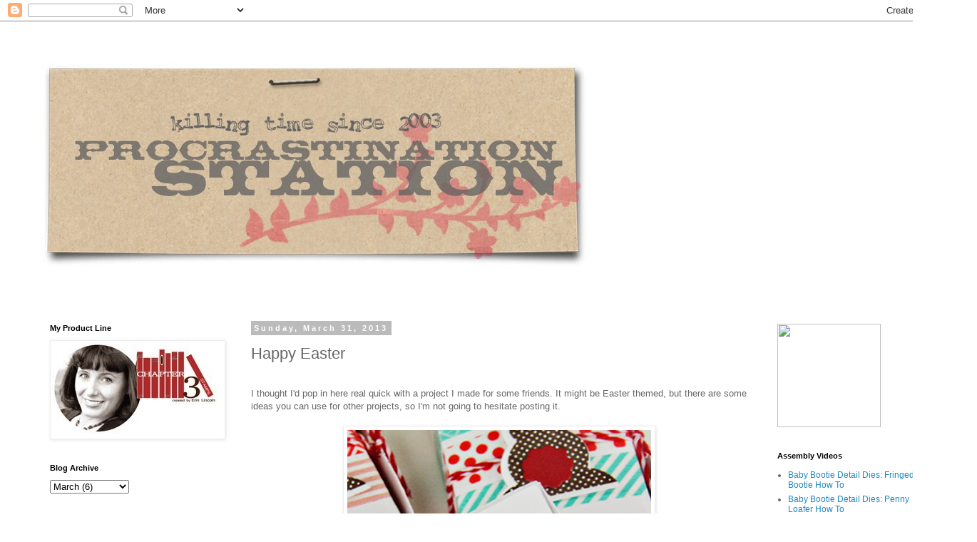

--- FILE ---
content_type: text/html; charset=UTF-8
request_url: https://erinlincoln.blogspot.com/2013/03/happy-easter.html
body_size: 13702
content:
<!DOCTYPE html>
<html class='v2' dir='ltr' lang='en'>
<head>
<link href='https://www.blogger.com/static/v1/widgets/335934321-css_bundle_v2.css' rel='stylesheet' type='text/css'/>
<meta content='width=1100' name='viewport'/>
<meta content='text/html; charset=UTF-8' http-equiv='Content-Type'/>
<meta content='blogger' name='generator'/>
<link href='https://erinlincoln.blogspot.com/favicon.ico' rel='icon' type='image/x-icon'/>
<link href='http://erinlincoln.blogspot.com/2013/03/happy-easter.html' rel='canonical'/>
<link rel="alternate" type="application/atom+xml" title="Procrastination Station - Atom" href="https://erinlincoln.blogspot.com/feeds/posts/default" />
<link rel="alternate" type="application/rss+xml" title="Procrastination Station - RSS" href="https://erinlincoln.blogspot.com/feeds/posts/default?alt=rss" />
<link rel="service.post" type="application/atom+xml" title="Procrastination Station - Atom" href="https://www.blogger.com/feeds/4855714279411563490/posts/default" />

<link rel="alternate" type="application/atom+xml" title="Procrastination Station - Atom" href="https://erinlincoln.blogspot.com/feeds/739980318598273247/comments/default" />
<!--Can't find substitution for tag [blog.ieCssRetrofitLinks]-->
<link href='https://blogger.googleusercontent.com/img/b/R29vZ2xl/AVvXsEgBHmeYltGBKiRVTuoVTjjQCWHkw1nYLAhJ9ibD9aba1hdRKNihwCrI2BFzmhnlHnBT-UbrWIsfHd-G36XmXMQWDTo-j1j2vx2fb5do7WRmL2qddLfCCTT5dXzFFNNjHS319CDrtOZ4_aCK/s640/2.jpg' rel='image_src'/>
<meta content='http://erinlincoln.blogspot.com/2013/03/happy-easter.html' property='og:url'/>
<meta content='Happy Easter' property='og:title'/>
<meta content=' I thought I&#39;d pop in here real quick with a project I made for some friends. It might be Easter themed, but there are some ideas you can us...' property='og:description'/>
<meta content='https://blogger.googleusercontent.com/img/b/R29vZ2xl/AVvXsEgBHmeYltGBKiRVTuoVTjjQCWHkw1nYLAhJ9ibD9aba1hdRKNihwCrI2BFzmhnlHnBT-UbrWIsfHd-G36XmXMQWDTo-j1j2vx2fb5do7WRmL2qddLfCCTT5dXzFFNNjHS319CDrtOZ4_aCK/w1200-h630-p-k-no-nu/2.jpg' property='og:image'/>
<title>Procrastination Station: Happy Easter</title>
<style id='page-skin-1' type='text/css'><!--
/*
-----------------------------------------------
Blogger Template Style
Name:     Simple
Designer: Blogger
URL:      www.blogger.com
----------------------------------------------- */
/* Content
----------------------------------------------- */
body {
font: normal normal 12px 'Trebuchet MS', Trebuchet, Verdana, sans-serif;
color: #666666;
background: #ffffff none repeat scroll top left;
padding: 0 0 0 0;
}
html body .region-inner {
min-width: 0;
max-width: 100%;
width: auto;
}
h2 {
font-size: 22px;
}
a:link {
text-decoration:none;
color: #2288bb;
}
a:visited {
text-decoration:none;
color: #888888;
}
a:hover {
text-decoration:underline;
color: #33aaff;
}
.body-fauxcolumn-outer .fauxcolumn-inner {
background: transparent none repeat scroll top left;
_background-image: none;
}
.body-fauxcolumn-outer .cap-top {
position: absolute;
z-index: 1;
height: 400px;
width: 100%;
}
.body-fauxcolumn-outer .cap-top .cap-left {
width: 100%;
background: transparent none repeat-x scroll top left;
_background-image: none;
}
.content-outer {
-moz-box-shadow: 0 0 0 rgba(0, 0, 0, .15);
-webkit-box-shadow: 0 0 0 rgba(0, 0, 0, .15);
-goog-ms-box-shadow: 0 0 0 #333333;
box-shadow: 0 0 0 rgba(0, 0, 0, .15);
margin-bottom: 1px;
}
.content-inner {
padding: 10px 40px;
}
.content-inner {
background-color: #ffffff;
}
/* Header
----------------------------------------------- */
.header-outer {
background: transparent none repeat-x scroll 0 -400px;
_background-image: none;
}
.Header h1 {
font: normal normal 40px 'Trebuchet MS',Trebuchet,Verdana,sans-serif;
color: #000000;
text-shadow: 0 0 0 rgba(0, 0, 0, .2);
}
.Header h1 a {
color: #000000;
}
.Header .description {
font-size: 18px;
color: #000000;
}
.header-inner .Header .titlewrapper {
padding: 22px 0;
}
.header-inner .Header .descriptionwrapper {
padding: 0 0;
}
/* Tabs
----------------------------------------------- */
.tabs-inner .section:first-child {
border-top: 0 solid #dddddd;
}
.tabs-inner .section:first-child ul {
margin-top: -1px;
border-top: 1px solid #dddddd;
border-left: 1px solid #dddddd;
border-right: 1px solid #dddddd;
}
.tabs-inner .widget ul {
background: transparent none repeat-x scroll 0 -800px;
_background-image: none;
border-bottom: 1px solid #dddddd;
margin-top: 0;
margin-left: -30px;
margin-right: -30px;
}
.tabs-inner .widget li a {
display: inline-block;
padding: .6em 1em;
font: normal normal 12px 'Trebuchet MS', Trebuchet, Verdana, sans-serif;
color: #000000;
border-left: 1px solid #ffffff;
border-right: 1px solid #dddddd;
}
.tabs-inner .widget li:first-child a {
border-left: none;
}
.tabs-inner .widget li.selected a, .tabs-inner .widget li a:hover {
color: #000000;
background-color: #eeeeee;
text-decoration: none;
}
/* Columns
----------------------------------------------- */
.main-outer {
border-top: 0 solid transparent;
}
.fauxcolumn-left-outer .fauxcolumn-inner {
border-right: 1px solid transparent;
}
.fauxcolumn-right-outer .fauxcolumn-inner {
border-left: 1px solid transparent;
}
/* Headings
----------------------------------------------- */
div.widget > h2,
div.widget h2.title {
margin: 0 0 1em 0;
font: normal bold 11px 'Trebuchet MS',Trebuchet,Verdana,sans-serif;
color: #000000;
}
/* Widgets
----------------------------------------------- */
.widget .zippy {
color: #999999;
text-shadow: 2px 2px 1px rgba(0, 0, 0, .1);
}
.widget .popular-posts ul {
list-style: none;
}
/* Posts
----------------------------------------------- */
h2.date-header {
font: normal bold 11px Arial, Tahoma, Helvetica, FreeSans, sans-serif;
}
.date-header span {
background-color: #bbbbbb;
color: #ffffff;
padding: 0.4em;
letter-spacing: 3px;
margin: inherit;
}
.main-inner {
padding-top: 35px;
padding-bottom: 65px;
}
.main-inner .column-center-inner {
padding: 0 0;
}
.main-inner .column-center-inner .section {
margin: 0 1em;
}
.post {
margin: 0 0 45px 0;
}
h3.post-title, .comments h4 {
font: normal normal 22px 'Trebuchet MS',Trebuchet,Verdana,sans-serif;
margin: .75em 0 0;
}
.post-body {
font-size: 110%;
line-height: 1.4;
position: relative;
}
.post-body img, .post-body .tr-caption-container, .Profile img, .Image img,
.BlogList .item-thumbnail img {
padding: 2px;
background: #ffffff;
border: 1px solid #eeeeee;
-moz-box-shadow: 1px 1px 5px rgba(0, 0, 0, .1);
-webkit-box-shadow: 1px 1px 5px rgba(0, 0, 0, .1);
box-shadow: 1px 1px 5px rgba(0, 0, 0, .1);
}
.post-body img, .post-body .tr-caption-container {
padding: 5px;
}
.post-body .tr-caption-container {
color: #666666;
}
.post-body .tr-caption-container img {
padding: 0;
background: transparent;
border: none;
-moz-box-shadow: 0 0 0 rgba(0, 0, 0, .1);
-webkit-box-shadow: 0 0 0 rgba(0, 0, 0, .1);
box-shadow: 0 0 0 rgba(0, 0, 0, .1);
}
.post-header {
margin: 0 0 1.5em;
line-height: 1.6;
font-size: 90%;
}
.post-footer {
margin: 20px -2px 0;
padding: 5px 10px;
color: #666666;
background-color: #eeeeee;
border-bottom: 1px solid #eeeeee;
line-height: 1.6;
font-size: 90%;
}
#comments .comment-author {
padding-top: 1.5em;
border-top: 1px solid transparent;
background-position: 0 1.5em;
}
#comments .comment-author:first-child {
padding-top: 0;
border-top: none;
}
.avatar-image-container {
margin: .2em 0 0;
}
#comments .avatar-image-container img {
border: 1px solid #eeeeee;
}
/* Comments
----------------------------------------------- */
.comments .comments-content .icon.blog-author {
background-repeat: no-repeat;
background-image: url([data-uri]);
}
.comments .comments-content .loadmore a {
border-top: 1px solid #999999;
border-bottom: 1px solid #999999;
}
.comments .comment-thread.inline-thread {
background-color: #eeeeee;
}
.comments .continue {
border-top: 2px solid #999999;
}
/* Accents
---------------------------------------------- */
.section-columns td.columns-cell {
border-left: 1px solid transparent;
}
.blog-pager {
background: transparent url(//www.blogblog.com/1kt/simple/paging_dot.png) repeat-x scroll top center;
}
.blog-pager-older-link, .home-link,
.blog-pager-newer-link {
background-color: #ffffff;
padding: 5px;
}
.footer-outer {
border-top: 1px dashed #bbbbbb;
}
/* Mobile
----------------------------------------------- */
body.mobile  {
background-size: auto;
}
.mobile .body-fauxcolumn-outer {
background: transparent none repeat scroll top left;
}
.mobile .body-fauxcolumn-outer .cap-top {
background-size: 100% auto;
}
.mobile .content-outer {
-webkit-box-shadow: 0 0 3px rgba(0, 0, 0, .15);
box-shadow: 0 0 3px rgba(0, 0, 0, .15);
}
.mobile .tabs-inner .widget ul {
margin-left: 0;
margin-right: 0;
}
.mobile .post {
margin: 0;
}
.mobile .main-inner .column-center-inner .section {
margin: 0;
}
.mobile .date-header span {
padding: 0.1em 10px;
margin: 0 -10px;
}
.mobile h3.post-title {
margin: 0;
}
.mobile .blog-pager {
background: transparent none no-repeat scroll top center;
}
.mobile .footer-outer {
border-top: none;
}
.mobile .main-inner, .mobile .footer-inner {
background-color: #ffffff;
}
.mobile-index-contents {
color: #666666;
}
.mobile-link-button {
background-color: #2288bb;
}
.mobile-link-button a:link, .mobile-link-button a:visited {
color: #ffffff;
}
.mobile .tabs-inner .section:first-child {
border-top: none;
}
.mobile .tabs-inner .PageList .widget-content {
background-color: #eeeeee;
color: #000000;
border-top: 1px solid #dddddd;
border-bottom: 1px solid #dddddd;
}
.mobile .tabs-inner .PageList .widget-content .pagelist-arrow {
border-left: 1px solid #dddddd;
}

--></style>
<style id='template-skin-1' type='text/css'><!--
body {
min-width: 1370px;
}
.content-outer, .content-fauxcolumn-outer, .region-inner {
min-width: 1370px;
max-width: 1370px;
_width: 1370px;
}
.main-inner .columns {
padding-left: 300px;
padding-right: 270px;
}
.main-inner .fauxcolumn-center-outer {
left: 300px;
right: 270px;
/* IE6 does not respect left and right together */
_width: expression(this.parentNode.offsetWidth -
parseInt("300px") -
parseInt("270px") + 'px');
}
.main-inner .fauxcolumn-left-outer {
width: 300px;
}
.main-inner .fauxcolumn-right-outer {
width: 270px;
}
.main-inner .column-left-outer {
width: 300px;
right: 100%;
margin-left: -300px;
}
.main-inner .column-right-outer {
width: 270px;
margin-right: -270px;
}
#layout {
min-width: 0;
}
#layout .content-outer {
min-width: 0;
width: 800px;
}
#layout .region-inner {
min-width: 0;
width: auto;
}
body#layout div.add_widget {
padding: 8px;
}
body#layout div.add_widget a {
margin-left: 32px;
}
--></style>
<link href='https://www.blogger.com/dyn-css/authorization.css?targetBlogID=4855714279411563490&amp;zx=36858ecf-33da-4d3f-94ba-628daa6a9238' media='none' onload='if(media!=&#39;all&#39;)media=&#39;all&#39;' rel='stylesheet'/><noscript><link href='https://www.blogger.com/dyn-css/authorization.css?targetBlogID=4855714279411563490&amp;zx=36858ecf-33da-4d3f-94ba-628daa6a9238' rel='stylesheet'/></noscript>
<meta name='google-adsense-platform-account' content='ca-host-pub-1556223355139109'/>
<meta name='google-adsense-platform-domain' content='blogspot.com'/>

</head>
<body class='loading variant-simplysimple'>
<div class='navbar section' id='navbar' name='Navbar'><div class='widget Navbar' data-version='1' id='Navbar1'><script type="text/javascript">
    function setAttributeOnload(object, attribute, val) {
      if(window.addEventListener) {
        window.addEventListener('load',
          function(){ object[attribute] = val; }, false);
      } else {
        window.attachEvent('onload', function(){ object[attribute] = val; });
      }
    }
  </script>
<div id="navbar-iframe-container"></div>
<script type="text/javascript" src="https://apis.google.com/js/platform.js"></script>
<script type="text/javascript">
      gapi.load("gapi.iframes:gapi.iframes.style.bubble", function() {
        if (gapi.iframes && gapi.iframes.getContext) {
          gapi.iframes.getContext().openChild({
              url: 'https://www.blogger.com/navbar/4855714279411563490?po\x3d739980318598273247\x26origin\x3dhttps://erinlincoln.blogspot.com',
              where: document.getElementById("navbar-iframe-container"),
              id: "navbar-iframe"
          });
        }
      });
    </script><script type="text/javascript">
(function() {
var script = document.createElement('script');
script.type = 'text/javascript';
script.src = '//pagead2.googlesyndication.com/pagead/js/google_top_exp.js';
var head = document.getElementsByTagName('head')[0];
if (head) {
head.appendChild(script);
}})();
</script>
</div></div>
<div class='body-fauxcolumns'>
<div class='fauxcolumn-outer body-fauxcolumn-outer'>
<div class='cap-top'>
<div class='cap-left'></div>
<div class='cap-right'></div>
</div>
<div class='fauxborder-left'>
<div class='fauxborder-right'></div>
<div class='fauxcolumn-inner'>
</div>
</div>
<div class='cap-bottom'>
<div class='cap-left'></div>
<div class='cap-right'></div>
</div>
</div>
</div>
<div class='content'>
<div class='content-fauxcolumns'>
<div class='fauxcolumn-outer content-fauxcolumn-outer'>
<div class='cap-top'>
<div class='cap-left'></div>
<div class='cap-right'></div>
</div>
<div class='fauxborder-left'>
<div class='fauxborder-right'></div>
<div class='fauxcolumn-inner'>
</div>
</div>
<div class='cap-bottom'>
<div class='cap-left'></div>
<div class='cap-right'></div>
</div>
</div>
</div>
<div class='content-outer'>
<div class='content-cap-top cap-top'>
<div class='cap-left'></div>
<div class='cap-right'></div>
</div>
<div class='fauxborder-left content-fauxborder-left'>
<div class='fauxborder-right content-fauxborder-right'></div>
<div class='content-inner'>
<header>
<div class='header-outer'>
<div class='header-cap-top cap-top'>
<div class='cap-left'></div>
<div class='cap-right'></div>
</div>
<div class='fauxborder-left header-fauxborder-left'>
<div class='fauxborder-right header-fauxborder-right'></div>
<div class='region-inner header-inner'>
<div class='header section' id='header' name='Header'><div class='widget Header' data-version='1' id='Header1'>
<div id='header-inner'>
<a href='https://erinlincoln.blogspot.com/' style='display: block'>
<img alt="Procrastination Station" height="379px; " id="Header1_headerimg" src="//1.bp.blogspot.com/_88LAnf3twTI/SrbXyo8WjyI/AAAAAAAAA4U/NXPr4ycOfAU/S1600-R/header+stretch.jpg" style="display: block" width="800px; ">
</a>
</div>
</div></div>
</div>
</div>
<div class='header-cap-bottom cap-bottom'>
<div class='cap-left'></div>
<div class='cap-right'></div>
</div>
</div>
</header>
<div class='tabs-outer'>
<div class='tabs-cap-top cap-top'>
<div class='cap-left'></div>
<div class='cap-right'></div>
</div>
<div class='fauxborder-left tabs-fauxborder-left'>
<div class='fauxborder-right tabs-fauxborder-right'></div>
<div class='region-inner tabs-inner'>
<div class='tabs no-items section' id='crosscol' name='Cross-Column'></div>
<div class='tabs no-items section' id='crosscol-overflow' name='Cross-Column 2'></div>
</div>
</div>
<div class='tabs-cap-bottom cap-bottom'>
<div class='cap-left'></div>
<div class='cap-right'></div>
</div>
</div>
<div class='main-outer'>
<div class='main-cap-top cap-top'>
<div class='cap-left'></div>
<div class='cap-right'></div>
</div>
<div class='fauxborder-left main-fauxborder-left'>
<div class='fauxborder-right main-fauxborder-right'></div>
<div class='region-inner main-inner'>
<div class='columns fauxcolumns'>
<div class='fauxcolumn-outer fauxcolumn-center-outer'>
<div class='cap-top'>
<div class='cap-left'></div>
<div class='cap-right'></div>
</div>
<div class='fauxborder-left'>
<div class='fauxborder-right'></div>
<div class='fauxcolumn-inner'>
</div>
</div>
<div class='cap-bottom'>
<div class='cap-left'></div>
<div class='cap-right'></div>
</div>
</div>
<div class='fauxcolumn-outer fauxcolumn-left-outer'>
<div class='cap-top'>
<div class='cap-left'></div>
<div class='cap-right'></div>
</div>
<div class='fauxborder-left'>
<div class='fauxborder-right'></div>
<div class='fauxcolumn-inner'>
</div>
</div>
<div class='cap-bottom'>
<div class='cap-left'></div>
<div class='cap-right'></div>
</div>
</div>
<div class='fauxcolumn-outer fauxcolumn-right-outer'>
<div class='cap-top'>
<div class='cap-left'></div>
<div class='cap-right'></div>
</div>
<div class='fauxborder-left'>
<div class='fauxborder-right'></div>
<div class='fauxcolumn-inner'>
</div>
</div>
<div class='cap-bottom'>
<div class='cap-left'></div>
<div class='cap-right'></div>
</div>
</div>
<!-- corrects IE6 width calculation -->
<div class='columns-inner'>
<div class='column-center-outer'>
<div class='column-center-inner'>
<div class='main section' id='main' name='Main'><div class='widget Blog' data-version='1' id='Blog1'>
<div class='blog-posts hfeed'>

          <div class="date-outer">
        
<h2 class='date-header'><span>Sunday, March 31, 2013</span></h2>

          <div class="date-posts">
        
<div class='post-outer'>
<div class='post hentry uncustomized-post-template' itemprop='blogPost' itemscope='itemscope' itemtype='http://schema.org/BlogPosting'>
<meta content='https://blogger.googleusercontent.com/img/b/R29vZ2xl/AVvXsEgBHmeYltGBKiRVTuoVTjjQCWHkw1nYLAhJ9ibD9aba1hdRKNihwCrI2BFzmhnlHnBT-UbrWIsfHd-G36XmXMQWDTo-j1j2vx2fb5do7WRmL2qddLfCCTT5dXzFFNNjHS319CDrtOZ4_aCK/s640/2.jpg' itemprop='image_url'/>
<meta content='4855714279411563490' itemprop='blogId'/>
<meta content='739980318598273247' itemprop='postId'/>
<a name='739980318598273247'></a>
<h3 class='post-title entry-title' itemprop='name'>
Happy Easter
</h3>
<div class='post-header'>
<div class='post-header-line-1'></div>
</div>
<div class='post-body entry-content' id='post-body-739980318598273247' itemprop='description articleBody'>
<br />
I thought I'd pop in here real quick with a project I made for some friends. It might be Easter themed, but there are some ideas you can use for other projects, so I'm not going to hesitate posting it.<br />
<div>
<br /></div>
<div class="separator" style="clear: both; text-align: center;">
<a href="https://blogger.googleusercontent.com/img/b/R29vZ2xl/AVvXsEgBHmeYltGBKiRVTuoVTjjQCWHkw1nYLAhJ9ibD9aba1hdRKNihwCrI2BFzmhnlHnBT-UbrWIsfHd-G36XmXMQWDTo-j1j2vx2fb5do7WRmL2qddLfCCTT5dXzFFNNjHS319CDrtOZ4_aCK/s1600/2.jpg" imageanchor="1" style="margin-left: 1em; margin-right: 1em;"><img border="0" height="640" src="https://blogger.googleusercontent.com/img/b/R29vZ2xl/AVvXsEgBHmeYltGBKiRVTuoVTjjQCWHkw1nYLAhJ9ibD9aba1hdRKNihwCrI2BFzmhnlHnBT-UbrWIsfHd-G36XmXMQWDTo-j1j2vx2fb5do7WRmL2qddLfCCTT5dXzFFNNjHS319CDrtOZ4_aCK/s640/2.jpg" width="426" /></a></div>
<div>
<br /></div>
<div>
<br /></div>
<div>
I'm relatively new to the washi tape&nbsp;phenomenon. What took me so long? I love this stuff. Where has this been my entire life? I took two of the&nbsp;<a href="http://mymindseye.com/DT/Decorative-Tape.asp">My Mind's Eye Decorative Tape Collections&nbsp;</a>and added stripes to a Silhouette cut box. I purposely choose a box that was just one cut from&nbsp;<a href="http://www.svgcuts.com/affiliates/jrox.php?id=3626&amp;jxURL=http://svgcuts.com/index.php?main_page=product_info&amp;cPath=3&amp;products_id=333">Christmas Open House Kit</a>&nbsp;from my newly beloved&nbsp;<a href="http://www.svgcuts.com/affiliates/jrox.php?id=3626&amp;jxURL=http://svgcuts.com">Svgcuts</a>. &nbsp;This way, I could lay three strips of tape on the flat cut box and the tape would wrap completely around it when the box was assembled. So easy.&nbsp;</div>
<div>
<br /></div>
<div class="separator" style="clear: both; text-align: center;">
<a href="https://blogger.googleusercontent.com/img/b/R29vZ2xl/AVvXsEgfUA9GDv8E-mvEEy4rWutMQ1aebOy9uDqKN1RTJALrANeIG-PisT5PMz6AGUXi1ksE5GD2vo-ivKz6ump3V-mZGQyUMNNV4QpgA0KKTy8NvIML8ig3_lhvwRjmKdwO4j4vLnxKQROonP1S/s1600/1.jpg" imageanchor="1" style="margin-left: 1em; margin-right: 1em;"><img border="0" height="640" src="https://blogger.googleusercontent.com/img/b/R29vZ2xl/AVvXsEgfUA9GDv8E-mvEEy4rWutMQ1aebOy9uDqKN1RTJALrANeIG-PisT5PMz6AGUXi1ksE5GD2vo-ivKz6ump3V-mZGQyUMNNV4QpgA0KKTy8NvIML8ig3_lhvwRjmKdwO4j4vLnxKQROonP1S/s640/1.jpg" width="494" /></a></div>
<div>
<br /></div>
<div>
Here's a view of all four of my little bunny boxes. I adjusted the box size to perfectly fit chocolate&nbsp;marshmallow&nbsp;eggs that I bought. The boxes got tied up with Baker's Twine and topped with the&nbsp;<a href="https://www.papertreyink.com/stamps/polka-dot-parade-1-mini-stamp-set/">Polka Dot Parade #1 bunny stamp</a>&nbsp;and&nbsp;<a href="https://www.papertreyink.com/pti-dies/papertrey-ink-polka-dot-parade-1-die/">die</a>. I'm liking the traditional Easter colors mixed up with the bright red and orange.&nbsp;</div>
<div>
<br /></div>
<div>
If you have a digital cutter like a Silhouette (me!), Cricut, or Eclipse....take a gander over at&nbsp;<a href="http://www.svgcuts.com/affiliates/jrox.php?id=3626&amp;jxURL=http://svgcuts.com">Svgcuts</a>. I found them in early January and have been absolutely in love ever since. I've been making all sorts of fun 3D projects. Really unique stuff. You'll get hooked just like I am, so consider yourself warned! :) I've got two gift projects in the works using their&nbsp;<a href="http://www.svgcuts.com/affiliates/jrox.php?id=3626&amp;jxURL=http://svgcuts.com/index.php?main_page=product_info&amp;cPath=20&amp;products_id=319">ice cream box</a>&nbsp;and their<a href="http://www.svgcuts.com/affiliates/jrox.php?id=3626&amp;jxURL=http://svgcuts.com/index.php?main_page=product_info&amp;cPath=44&amp;products_id=306">&nbsp;water can gift bag</a>. So be on the look out for those on my blog soon.&nbsp;</div>
<div style='clear: both;'></div>
</div>
<div class='post-footer'>
<div class='post-footer-line post-footer-line-1'>
<span class='post-author vcard'>
Posted by
<span class='fn' itemprop='author' itemscope='itemscope' itemtype='http://schema.org/Person'>
<meta content='https://www.blogger.com/profile/06080670625607188873' itemprop='url'/>
<a class='g-profile' href='https://www.blogger.com/profile/06080670625607188873' rel='author' title='author profile'>
<span itemprop='name'>Erin</span>
</a>
</span>
</span>
<span class='post-timestamp'>
at
<meta content='http://erinlincoln.blogspot.com/2013/03/happy-easter.html' itemprop='url'/>
<a class='timestamp-link' href='https://erinlincoln.blogspot.com/2013/03/happy-easter.html' rel='bookmark' title='permanent link'><abbr class='published' itemprop='datePublished' title='2013-03-31T21:04:00-04:00'>9:04&#8239;PM</abbr></a>
</span>
<span class='post-comment-link'>
</span>
<span class='post-icons'>
<span class='item-control blog-admin pid-1304777000'>
<a href='https://www.blogger.com/post-edit.g?blogID=4855714279411563490&postID=739980318598273247&from=pencil' title='Edit Post'>
<img alt='' class='icon-action' height='18' src='https://resources.blogblog.com/img/icon18_edit_allbkg.gif' width='18'/>
</a>
</span>
</span>
<div class='post-share-buttons goog-inline-block'>
</div>
</div>
<div class='post-footer-line post-footer-line-2'>
<span class='post-labels'>
</span>
</div>
<div class='post-footer-line post-footer-line-3'>
<span class='post-location'>
</span>
</div>
</div>
</div>
<div class='comments' id='comments'>
<a name='comments'></a>
<h4>3 comments:</h4>
<div class='comments-content'>
<script async='async' src='' type='text/javascript'></script>
<script type='text/javascript'>
    (function() {
      var items = null;
      var msgs = null;
      var config = {};

// <![CDATA[
      var cursor = null;
      if (items && items.length > 0) {
        cursor = parseInt(items[items.length - 1].timestamp) + 1;
      }

      var bodyFromEntry = function(entry) {
        var text = (entry &&
                    ((entry.content && entry.content.$t) ||
                     (entry.summary && entry.summary.$t))) ||
            '';
        if (entry && entry.gd$extendedProperty) {
          for (var k in entry.gd$extendedProperty) {
            if (entry.gd$extendedProperty[k].name == 'blogger.contentRemoved') {
              return '<span class="deleted-comment">' + text + '</span>';
            }
          }
        }
        return text;
      }

      var parse = function(data) {
        cursor = null;
        var comments = [];
        if (data && data.feed && data.feed.entry) {
          for (var i = 0, entry; entry = data.feed.entry[i]; i++) {
            var comment = {};
            // comment ID, parsed out of the original id format
            var id = /blog-(\d+).post-(\d+)/.exec(entry.id.$t);
            comment.id = id ? id[2] : null;
            comment.body = bodyFromEntry(entry);
            comment.timestamp = Date.parse(entry.published.$t) + '';
            if (entry.author && entry.author.constructor === Array) {
              var auth = entry.author[0];
              if (auth) {
                comment.author = {
                  name: (auth.name ? auth.name.$t : undefined),
                  profileUrl: (auth.uri ? auth.uri.$t : undefined),
                  avatarUrl: (auth.gd$image ? auth.gd$image.src : undefined)
                };
              }
            }
            if (entry.link) {
              if (entry.link[2]) {
                comment.link = comment.permalink = entry.link[2].href;
              }
              if (entry.link[3]) {
                var pid = /.*comments\/default\/(\d+)\?.*/.exec(entry.link[3].href);
                if (pid && pid[1]) {
                  comment.parentId = pid[1];
                }
              }
            }
            comment.deleteclass = 'item-control blog-admin';
            if (entry.gd$extendedProperty) {
              for (var k in entry.gd$extendedProperty) {
                if (entry.gd$extendedProperty[k].name == 'blogger.itemClass') {
                  comment.deleteclass += ' ' + entry.gd$extendedProperty[k].value;
                } else if (entry.gd$extendedProperty[k].name == 'blogger.displayTime') {
                  comment.displayTime = entry.gd$extendedProperty[k].value;
                }
              }
            }
            comments.push(comment);
          }
        }
        return comments;
      };

      var paginator = function(callback) {
        if (hasMore()) {
          var url = config.feed + '?alt=json&v=2&orderby=published&reverse=false&max-results=50';
          if (cursor) {
            url += '&published-min=' + new Date(cursor).toISOString();
          }
          window.bloggercomments = function(data) {
            var parsed = parse(data);
            cursor = parsed.length < 50 ? null
                : parseInt(parsed[parsed.length - 1].timestamp) + 1
            callback(parsed);
            window.bloggercomments = null;
          }
          url += '&callback=bloggercomments';
          var script = document.createElement('script');
          script.type = 'text/javascript';
          script.src = url;
          document.getElementsByTagName('head')[0].appendChild(script);
        }
      };
      var hasMore = function() {
        return !!cursor;
      };
      var getMeta = function(key, comment) {
        if ('iswriter' == key) {
          var matches = !!comment.author
              && comment.author.name == config.authorName
              && comment.author.profileUrl == config.authorUrl;
          return matches ? 'true' : '';
        } else if ('deletelink' == key) {
          return config.baseUri + '/comment/delete/'
               + config.blogId + '/' + comment.id;
        } else if ('deleteclass' == key) {
          return comment.deleteclass;
        }
        return '';
      };

      var replybox = null;
      var replyUrlParts = null;
      var replyParent = undefined;

      var onReply = function(commentId, domId) {
        if (replybox == null) {
          // lazily cache replybox, and adjust to suit this style:
          replybox = document.getElementById('comment-editor');
          if (replybox != null) {
            replybox.height = '250px';
            replybox.style.display = 'block';
            replyUrlParts = replybox.src.split('#');
          }
        }
        if (replybox && (commentId !== replyParent)) {
          replybox.src = '';
          document.getElementById(domId).insertBefore(replybox, null);
          replybox.src = replyUrlParts[0]
              + (commentId ? '&parentID=' + commentId : '')
              + '#' + replyUrlParts[1];
          replyParent = commentId;
        }
      };

      var hash = (window.location.hash || '#').substring(1);
      var startThread, targetComment;
      if (/^comment-form_/.test(hash)) {
        startThread = hash.substring('comment-form_'.length);
      } else if (/^c[0-9]+$/.test(hash)) {
        targetComment = hash.substring(1);
      }

      // Configure commenting API:
      var configJso = {
        'maxDepth': config.maxThreadDepth
      };
      var provider = {
        'id': config.postId,
        'data': items,
        'loadNext': paginator,
        'hasMore': hasMore,
        'getMeta': getMeta,
        'onReply': onReply,
        'rendered': true,
        'initComment': targetComment,
        'initReplyThread': startThread,
        'config': configJso,
        'messages': msgs
      };

      var render = function() {
        if (window.goog && window.goog.comments) {
          var holder = document.getElementById('comment-holder');
          window.goog.comments.render(holder, provider);
        }
      };

      // render now, or queue to render when library loads:
      if (window.goog && window.goog.comments) {
        render();
      } else {
        window.goog = window.goog || {};
        window.goog.comments = window.goog.comments || {};
        window.goog.comments.loadQueue = window.goog.comments.loadQueue || [];
        window.goog.comments.loadQueue.push(render);
      }
    })();
// ]]>
  </script>
<div id='comment-holder'>
<div class="comment-thread toplevel-thread"><ol id="top-ra"><li class="comment" id="c1306119102130525973"><div class="avatar-image-container"><img src="//www.blogger.com/img/blogger_logo_round_35.png" alt=""/></div><div class="comment-block"><div class="comment-header"><cite class="user"><a href="https://www.blogger.com/profile/13176509668634562370" rel="nofollow">June K</a></cite><span class="icon user "></span><span class="datetime secondary-text"><a rel="nofollow" href="https://erinlincoln.blogspot.com/2013/03/happy-easter.html?showComment=1364791814956#c1306119102130525973">April 1, 2013 at 12:50&#8239;AM</a></span></div><p class="comment-content">Erin, these boxes are adorable.  I like the red and orange mixed in with the Easter colors.<br><br>Happy April Fool&#39;s Day tomorrow.  I hope you get some good ones in on your family.</p><span class="comment-actions secondary-text"><a class="comment-reply" target="_self" data-comment-id="1306119102130525973">Reply</a><span class="item-control blog-admin blog-admin pid-1899432986"><a target="_self" href="https://www.blogger.com/comment/delete/4855714279411563490/1306119102130525973">Delete</a></span></span></div><div class="comment-replies"><div id="c1306119102130525973-rt" class="comment-thread inline-thread hidden"><span class="thread-toggle thread-expanded"><span class="thread-arrow"></span><span class="thread-count"><a target="_self">Replies</a></span></span><ol id="c1306119102130525973-ra" class="thread-chrome thread-expanded"><div></div><div id="c1306119102130525973-continue" class="continue"><a class="comment-reply" target="_self" data-comment-id="1306119102130525973">Reply</a></div></ol></div></div><div class="comment-replybox-single" id="c1306119102130525973-ce"></div></li><li class="comment" id="c3598370734538999487"><div class="avatar-image-container"><img src="//www.blogger.com/img/blogger_logo_round_35.png" alt=""/></div><div class="comment-block"><div class="comment-header"><cite class="user"><a href="https://www.blogger.com/profile/15886932618845038058" rel="nofollow">Elizabeth S.</a></cite><span class="icon user "></span><span class="datetime secondary-text"><a rel="nofollow" href="https://erinlincoln.blogspot.com/2013/03/happy-easter.html?showComment=1364831655113#c3598370734538999487">April 1, 2013 at 11:54&#8239;AM</a></span></div><p class="comment-content">Erin, these are so cute! Love the bunny darker where he stands out from the brighter colors. I don&#39;t have a silhouette yet but have been wanting one for awhile. I just may have to break down and get one soon.</p><span class="comment-actions secondary-text"><a class="comment-reply" target="_self" data-comment-id="3598370734538999487">Reply</a><span class="item-control blog-admin blog-admin pid-726683084"><a target="_self" href="https://www.blogger.com/comment/delete/4855714279411563490/3598370734538999487">Delete</a></span></span></div><div class="comment-replies"><div id="c3598370734538999487-rt" class="comment-thread inline-thread hidden"><span class="thread-toggle thread-expanded"><span class="thread-arrow"></span><span class="thread-count"><a target="_self">Replies</a></span></span><ol id="c3598370734538999487-ra" class="thread-chrome thread-expanded"><div></div><div id="c3598370734538999487-continue" class="continue"><a class="comment-reply" target="_self" data-comment-id="3598370734538999487">Reply</a></div></ol></div></div><div class="comment-replybox-single" id="c3598370734538999487-ce"></div></li><li class="comment" id="c4740888933033721588"><div class="avatar-image-container"><img src="//blogger.googleusercontent.com/img/b/R29vZ2xl/AVvXsEgB0O0zn_z_xdEIL6BdDdLAybKzUs6gFPXvwzb8pdEu0uhm8i_h7FhFLQQuWb5_PHcZwmokVJlLF4CvvGMhLcS75SaDS5zCg0b6F4V2XOlE1IWF_XB4U6QnZoeqM4dcng/s45-c/*" alt=""/></div><div class="comment-block"><div class="comment-header"><cite class="user"><a href="https://www.blogger.com/profile/13741739255424556620" rel="nofollow">Kimberly Rendino</a></cite><span class="icon user "></span><span class="datetime secondary-text"><a rel="nofollow" href="https://erinlincoln.blogspot.com/2013/03/happy-easter.html?showComment=1364957955572#c4740888933033721588">April 2, 2013 at 10:59&#8239;PM</a></span></div><p class="comment-content">Cute!!   I love SVGCuts.   I&#39;ve made some really cute 3D things from their files....my favorite is the haunted house (can&#39;t think of the kit name off the top of my head....)</p><span class="comment-actions secondary-text"><a class="comment-reply" target="_self" data-comment-id="4740888933033721588">Reply</a><span class="item-control blog-admin blog-admin pid-1171483229"><a target="_self" href="https://www.blogger.com/comment/delete/4855714279411563490/4740888933033721588">Delete</a></span></span></div><div class="comment-replies"><div id="c4740888933033721588-rt" class="comment-thread inline-thread hidden"><span class="thread-toggle thread-expanded"><span class="thread-arrow"></span><span class="thread-count"><a target="_self">Replies</a></span></span><ol id="c4740888933033721588-ra" class="thread-chrome thread-expanded"><div></div><div id="c4740888933033721588-continue" class="continue"><a class="comment-reply" target="_self" data-comment-id="4740888933033721588">Reply</a></div></ol></div></div><div class="comment-replybox-single" id="c4740888933033721588-ce"></div></li></ol><div id="top-continue" class="continue"><a class="comment-reply" target="_self">Add comment</a></div><div class="comment-replybox-thread" id="top-ce"></div><div class="loadmore hidden" data-post-id="739980318598273247"><a target="_self">Load more...</a></div></div>
</div>
</div>
<p class='comment-footer'>
<div class='comment-form'>
<a name='comment-form'></a>
<p>
</p>
<a href='https://www.blogger.com/comment/frame/4855714279411563490?po=739980318598273247&hl=en&saa=85391&origin=https://erinlincoln.blogspot.com' id='comment-editor-src'></a>
<iframe allowtransparency='true' class='blogger-iframe-colorize blogger-comment-from-post' frameborder='0' height='410px' id='comment-editor' name='comment-editor' src='' width='100%'></iframe>
<script src='https://www.blogger.com/static/v1/jsbin/2830521187-comment_from_post_iframe.js' type='text/javascript'></script>
<script type='text/javascript'>
      BLOG_CMT_createIframe('https://www.blogger.com/rpc_relay.html');
    </script>
</div>
</p>
<div id='backlinks-container'>
<div id='Blog1_backlinks-container'>
</div>
</div>
</div>
</div>

        </div></div>
      
</div>
<div class='blog-pager' id='blog-pager'>
<span id='blog-pager-newer-link'>
<a class='blog-pager-newer-link' href='https://erinlincoln.blogspot.com/2013/04/introducing-polka-dot-parade-3.html' id='Blog1_blog-pager-newer-link' title='Newer Post'>Newer Post</a>
</span>
<span id='blog-pager-older-link'>
<a class='blog-pager-older-link' href='https://erinlincoln.blogspot.com/2013/03/birds-blooms.html' id='Blog1_blog-pager-older-link' title='Older Post'>Older Post</a>
</span>
<a class='home-link' href='https://erinlincoln.blogspot.com/'>Home</a>
</div>
<div class='clear'></div>
<div class='post-feeds'>
<div class='feed-links'>
Subscribe to:
<a class='feed-link' href='https://erinlincoln.blogspot.com/feeds/739980318598273247/comments/default' target='_blank' type='application/atom+xml'>Post Comments (Atom)</a>
</div>
</div>
</div></div>
</div>
</div>
<div class='column-left-outer'>
<div class='column-left-inner'>
<aside>
<div class='sidebar section' id='sidebar-left-1'><div class='widget Image' data-version='1' id='Image2'>
<h2>My Product Line</h2>
<div class='widget-content'>
<img alt='My Product Line' height='133' id='Image2_img' src='https://blogger.googleusercontent.com/img/b/R29vZ2xl/AVvXsEilEcEUkq62G-A0HMpWm4jDPssiTahLt50jMHIxtBR7b6DB0NREyaiSRgJsN7y-dkbmTUjTdZ0LNoLhgKmiBQsESgBywUPXnumPFnIlqfsFTaPcUi-SmWjZI49vpeQycPolgS90naIJMIE/s1600/chapter3logo.jpg' width='240'/>
<br/>
</div>
<div class='clear'></div>
</div><div class='widget BlogArchive' data-version='1' id='BlogArchive1'>
<h2>Blog Archive</h2>
<div class='widget-content'>
<div id='ArchiveList'>
<div id='BlogArchive1_ArchiveList'>
<select id='BlogArchive1_ArchiveMenu'>
<option value=''>Blog Archive</option>
<option value='https://erinlincoln.blogspot.com/2017/12/'>December (1)</option>
<option value='https://erinlincoln.blogspot.com/2017/11/'>November (1)</option>
<option value='https://erinlincoln.blogspot.com/2016/12/'>December (2)</option>
<option value='https://erinlincoln.blogspot.com/2016/11/'>November (3)</option>
<option value='https://erinlincoln.blogspot.com/2016/10/'>October (3)</option>
<option value='https://erinlincoln.blogspot.com/2016/09/'>September (7)</option>
<option value='https://erinlincoln.blogspot.com/2016/08/'>August (4)</option>
<option value='https://erinlincoln.blogspot.com/2016/07/'>July (3)</option>
<option value='https://erinlincoln.blogspot.com/2016/06/'>June (3)</option>
<option value='https://erinlincoln.blogspot.com/2016/05/'>May (5)</option>
<option value='https://erinlincoln.blogspot.com/2016/04/'>April (4)</option>
<option value='https://erinlincoln.blogspot.com/2016/03/'>March (4)</option>
<option value='https://erinlincoln.blogspot.com/2016/02/'>February (4)</option>
<option value='https://erinlincoln.blogspot.com/2016/01/'>January (1)</option>
<option value='https://erinlincoln.blogspot.com/2015/12/'>December (10)</option>
<option value='https://erinlincoln.blogspot.com/2015/11/'>November (7)</option>
<option value='https://erinlincoln.blogspot.com/2015/10/'>October (3)</option>
<option value='https://erinlincoln.blogspot.com/2015/09/'>September (4)</option>
<option value='https://erinlincoln.blogspot.com/2015/08/'>August (9)</option>
<option value='https://erinlincoln.blogspot.com/2015/07/'>July (9)</option>
<option value='https://erinlincoln.blogspot.com/2015/06/'>June (8)</option>
<option value='https://erinlincoln.blogspot.com/2015/05/'>May (13)</option>
<option value='https://erinlincoln.blogspot.com/2015/04/'>April (9)</option>
<option value='https://erinlincoln.blogspot.com/2015/03/'>March (8)</option>
<option value='https://erinlincoln.blogspot.com/2015/02/'>February (2)</option>
<option value='https://erinlincoln.blogspot.com/2015/01/'>January (6)</option>
<option value='https://erinlincoln.blogspot.com/2014/12/'>December (13)</option>
<option value='https://erinlincoln.blogspot.com/2014/11/'>November (8)</option>
<option value='https://erinlincoln.blogspot.com/2014/10/'>October (8)</option>
<option value='https://erinlincoln.blogspot.com/2014/09/'>September (7)</option>
<option value='https://erinlincoln.blogspot.com/2014/08/'>August (12)</option>
<option value='https://erinlincoln.blogspot.com/2014/07/'>July (7)</option>
<option value='https://erinlincoln.blogspot.com/2014/06/'>June (10)</option>
<option value='https://erinlincoln.blogspot.com/2014/05/'>May (7)</option>
<option value='https://erinlincoln.blogspot.com/2014/04/'>April (12)</option>
<option value='https://erinlincoln.blogspot.com/2014/03/'>March (11)</option>
<option value='https://erinlincoln.blogspot.com/2014/02/'>February (14)</option>
<option value='https://erinlincoln.blogspot.com/2014/01/'>January (8)</option>
<option value='https://erinlincoln.blogspot.com/2013/12/'>December (7)</option>
<option value='https://erinlincoln.blogspot.com/2013/11/'>November (10)</option>
<option value='https://erinlincoln.blogspot.com/2013/10/'>October (8)</option>
<option value='https://erinlincoln.blogspot.com/2013/09/'>September (7)</option>
<option value='https://erinlincoln.blogspot.com/2013/08/'>August (18)</option>
<option value='https://erinlincoln.blogspot.com/2013/07/'>July (8)</option>
<option value='https://erinlincoln.blogspot.com/2013/06/'>June (5)</option>
<option value='https://erinlincoln.blogspot.com/2013/05/'>May (6)</option>
<option value='https://erinlincoln.blogspot.com/2013/04/'>April (9)</option>
<option value='https://erinlincoln.blogspot.com/2013/03/'>March (6)</option>
<option value='https://erinlincoln.blogspot.com/2013/02/'>February (9)</option>
<option value='https://erinlincoln.blogspot.com/2013/01/'>January (9)</option>
<option value='https://erinlincoln.blogspot.com/2012/12/'>December (6)</option>
<option value='https://erinlincoln.blogspot.com/2012/11/'>November (15)</option>
<option value='https://erinlincoln.blogspot.com/2012/10/'>October (8)</option>
<option value='https://erinlincoln.blogspot.com/2012/09/'>September (5)</option>
<option value='https://erinlincoln.blogspot.com/2012/08/'>August (4)</option>
<option value='https://erinlincoln.blogspot.com/2012/07/'>July (4)</option>
<option value='https://erinlincoln.blogspot.com/2012/06/'>June (4)</option>
<option value='https://erinlincoln.blogspot.com/2012/05/'>May (4)</option>
<option value='https://erinlincoln.blogspot.com/2012/04/'>April (6)</option>
<option value='https://erinlincoln.blogspot.com/2012/03/'>March (8)</option>
<option value='https://erinlincoln.blogspot.com/2012/02/'>February (13)</option>
<option value='https://erinlincoln.blogspot.com/2012/01/'>January (4)</option>
<option value='https://erinlincoln.blogspot.com/2011/12/'>December (3)</option>
<option value='https://erinlincoln.blogspot.com/2011/11/'>November (4)</option>
<option value='https://erinlincoln.blogspot.com/2011/10/'>October (7)</option>
<option value='https://erinlincoln.blogspot.com/2011/09/'>September (6)</option>
<option value='https://erinlincoln.blogspot.com/2011/08/'>August (7)</option>
<option value='https://erinlincoln.blogspot.com/2011/07/'>July (11)</option>
<option value='https://erinlincoln.blogspot.com/2011/06/'>June (8)</option>
<option value='https://erinlincoln.blogspot.com/2011/05/'>May (7)</option>
<option value='https://erinlincoln.blogspot.com/2011/04/'>April (6)</option>
<option value='https://erinlincoln.blogspot.com/2011/03/'>March (6)</option>
<option value='https://erinlincoln.blogspot.com/2011/02/'>February (7)</option>
<option value='https://erinlincoln.blogspot.com/2011/01/'>January (9)</option>
<option value='https://erinlincoln.blogspot.com/2010/12/'>December (6)</option>
<option value='https://erinlincoln.blogspot.com/2010/11/'>November (6)</option>
<option value='https://erinlincoln.blogspot.com/2010/10/'>October (10)</option>
<option value='https://erinlincoln.blogspot.com/2010/09/'>September (11)</option>
<option value='https://erinlincoln.blogspot.com/2010/08/'>August (7)</option>
<option value='https://erinlincoln.blogspot.com/2010/07/'>July (8)</option>
<option value='https://erinlincoln.blogspot.com/2010/06/'>June (4)</option>
<option value='https://erinlincoln.blogspot.com/2010/05/'>May (8)</option>
<option value='https://erinlincoln.blogspot.com/2010/04/'>April (16)</option>
<option value='https://erinlincoln.blogspot.com/2010/03/'>March (10)</option>
<option value='https://erinlincoln.blogspot.com/2010/02/'>February (14)</option>
<option value='https://erinlincoln.blogspot.com/2010/01/'>January (4)</option>
<option value='https://erinlincoln.blogspot.com/2009/12/'>December (2)</option>
<option value='https://erinlincoln.blogspot.com/2009/11/'>November (2)</option>
<option value='https://erinlincoln.blogspot.com/2009/10/'>October (11)</option>
<option value='https://erinlincoln.blogspot.com/2009/09/'>September (8)</option>
</select>
</div>
</div>
<div class='clear'></div>
</div>
</div></div>
</aside>
</div>
</div>
<div class='column-right-outer'>
<div class='column-right-inner'>
<aside>
<div class='sidebar section' id='sidebar-right-1'><div class='widget HTML' data-version='1' id='HTML3'>
<div class='widget-content'>


<a href="http://www.papertreyink.com/"><img border="0" width="145" src="https://lh3.googleusercontent.com/blogger_img_proxy/AEn0k_tLMnwhfF1cyqHowMXcVR_Cg02OTCRN3b-oYy44vcPajB7mh6qsKj6Tyuh7E-VQ2hKITtE22wGXYIIVqpMhnq0_9THd0oPlR_KF0Q17Levw0xMxJrK05Xwan4AOiQ=s0-d" height="145"></a>

</div>
<div class='clear'></div>
</div><div class='widget LinkList' data-version='1' id='LinkList2'>
<h2>Assembly Videos</h2>
<div class='widget-content'>
<ul>
<li><a href='https://www.youtube.com/watch?v=OKcG750hd4w'>Baby Bootie Detail Dies: Fringed Bootie How To</a></li>
<li><a href='http://'>Baby Bootie Detail Dies: Penny Loafer How To</a></li>
<li><a href='https://www.youtube.com/watch?v=7NpMaBc4roQ'>Baby Bootie Detail Dies: Penny Loafer/Button Strap Bootie How To</a></li>
<li><a href='https://www.youtube.com/watch?v=epwodxJND94'>Baby Bootie Detail Dies: Spatted Bow Bootie How To</a></li>
<li><a href='https://www.youtube.com/watch?v=BVpXX2YMcqY'>Basic Baby Bootie Assembly</a></li>
<li><a href="//www.youtube.com/watch?v=bGEkDbyfqQM">Clever Barrette Covers</a></li>
<li><a href="//www.youtube.com/watch?v=L0YQ97PEpJs">Coffee Cozy  and Coffee Cozy Detail Dies</a></li>
<li><a href="//www.youtube.com/watch?v=w5S48dPIR7I">Coin Purse Stitching Dies</a></li>
<li><a href="//www.youtube.com/watch?v=IvullMgcL_U">Favor It Box #8</a></li>
<li><a href='https://www.youtube.com/watch?v=EHvrSgtuYvY'>Just a Little Something Stamp Set and Vintage Favor Box Combo</a></li>
<li><a href='https://www.youtube.com/watch?v=uJypFEhaXms'>Phone Case Dies</a></li>
</ul>
<div class='clear'></div>
</div>
</div>
</div>
</aside>
</div>
</div>
</div>
<div style='clear: both'></div>
<!-- columns -->
</div>
<!-- main -->
</div>
</div>
<div class='main-cap-bottom cap-bottom'>
<div class='cap-left'></div>
<div class='cap-right'></div>
</div>
</div>
<footer>
<div class='footer-outer'>
<div class='footer-cap-top cap-top'>
<div class='cap-left'></div>
<div class='cap-right'></div>
</div>
<div class='fauxborder-left footer-fauxborder-left'>
<div class='fauxborder-right footer-fauxborder-right'></div>
<div class='region-inner footer-inner'>
<div class='foot no-items section' id='footer-1'></div>
<table border='0' cellpadding='0' cellspacing='0' class='section-columns columns-2'>
<tbody>
<tr>
<td class='first columns-cell'>
<div class='foot no-items section' id='footer-2-1'></div>
</td>
<td class='columns-cell'>
<div class='foot no-items section' id='footer-2-2'></div>
</td>
</tr>
</tbody>
</table>
<!-- outside of the include in order to lock Attribution widget -->
<div class='foot section' id='footer-3' name='Footer'><div class='widget Attribution' data-version='1' id='Attribution1'>
<div class='widget-content' style='text-align: center;'>
Simple theme. Powered by <a href='https://www.blogger.com' target='_blank'>Blogger</a>.
</div>
<div class='clear'></div>
</div></div>
</div>
</div>
<div class='footer-cap-bottom cap-bottom'>
<div class='cap-left'></div>
<div class='cap-right'></div>
</div>
</div>
</footer>
<!-- content -->
</div>
</div>
<div class='content-cap-bottom cap-bottom'>
<div class='cap-left'></div>
<div class='cap-right'></div>
</div>
</div>
</div>
<script type='text/javascript'>
    window.setTimeout(function() {
        document.body.className = document.body.className.replace('loading', '');
      }, 10);
  </script>

<script type="text/javascript" src="https://www.blogger.com/static/v1/widgets/2028843038-widgets.js"></script>
<script type='text/javascript'>
window['__wavt'] = 'AOuZoY5v1G39bLtiJLvBM-GGLsrIyPAjNA:1769131170375';_WidgetManager._Init('//www.blogger.com/rearrange?blogID\x3d4855714279411563490','//erinlincoln.blogspot.com/2013/03/happy-easter.html','4855714279411563490');
_WidgetManager._SetDataContext([{'name': 'blog', 'data': {'blogId': '4855714279411563490', 'title': 'Procrastination Station', 'url': 'https://erinlincoln.blogspot.com/2013/03/happy-easter.html', 'canonicalUrl': 'http://erinlincoln.blogspot.com/2013/03/happy-easter.html', 'homepageUrl': 'https://erinlincoln.blogspot.com/', 'searchUrl': 'https://erinlincoln.blogspot.com/search', 'canonicalHomepageUrl': 'http://erinlincoln.blogspot.com/', 'blogspotFaviconUrl': 'https://erinlincoln.blogspot.com/favicon.ico', 'bloggerUrl': 'https://www.blogger.com', 'hasCustomDomain': false, 'httpsEnabled': true, 'enabledCommentProfileImages': true, 'gPlusViewType': 'FILTERED_POSTMOD', 'adultContent': false, 'analyticsAccountNumber': '', 'encoding': 'UTF-8', 'locale': 'en', 'localeUnderscoreDelimited': 'en', 'languageDirection': 'ltr', 'isPrivate': false, 'isMobile': false, 'isMobileRequest': false, 'mobileClass': '', 'isPrivateBlog': false, 'isDynamicViewsAvailable': true, 'feedLinks': '\x3clink rel\x3d\x22alternate\x22 type\x3d\x22application/atom+xml\x22 title\x3d\x22Procrastination Station - Atom\x22 href\x3d\x22https://erinlincoln.blogspot.com/feeds/posts/default\x22 /\x3e\n\x3clink rel\x3d\x22alternate\x22 type\x3d\x22application/rss+xml\x22 title\x3d\x22Procrastination Station - RSS\x22 href\x3d\x22https://erinlincoln.blogspot.com/feeds/posts/default?alt\x3drss\x22 /\x3e\n\x3clink rel\x3d\x22service.post\x22 type\x3d\x22application/atom+xml\x22 title\x3d\x22Procrastination Station - Atom\x22 href\x3d\x22https://www.blogger.com/feeds/4855714279411563490/posts/default\x22 /\x3e\n\n\x3clink rel\x3d\x22alternate\x22 type\x3d\x22application/atom+xml\x22 title\x3d\x22Procrastination Station - Atom\x22 href\x3d\x22https://erinlincoln.blogspot.com/feeds/739980318598273247/comments/default\x22 /\x3e\n', 'meTag': '', 'adsenseHostId': 'ca-host-pub-1556223355139109', 'adsenseHasAds': false, 'adsenseAutoAds': false, 'boqCommentIframeForm': true, 'loginRedirectParam': '', 'view': '', 'dynamicViewsCommentsSrc': '//www.blogblog.com/dynamicviews/4224c15c4e7c9321/js/comments.js', 'dynamicViewsScriptSrc': '//www.blogblog.com/dynamicviews/6e0d22adcfa5abea', 'plusOneApiSrc': 'https://apis.google.com/js/platform.js', 'disableGComments': true, 'interstitialAccepted': false, 'sharing': {'platforms': [{'name': 'Get link', 'key': 'link', 'shareMessage': 'Get link', 'target': ''}, {'name': 'Facebook', 'key': 'facebook', 'shareMessage': 'Share to Facebook', 'target': 'facebook'}, {'name': 'BlogThis!', 'key': 'blogThis', 'shareMessage': 'BlogThis!', 'target': 'blog'}, {'name': 'X', 'key': 'twitter', 'shareMessage': 'Share to X', 'target': 'twitter'}, {'name': 'Pinterest', 'key': 'pinterest', 'shareMessage': 'Share to Pinterest', 'target': 'pinterest'}, {'name': 'Email', 'key': 'email', 'shareMessage': 'Email', 'target': 'email'}], 'disableGooglePlus': true, 'googlePlusShareButtonWidth': 0, 'googlePlusBootstrap': '\x3cscript type\x3d\x22text/javascript\x22\x3ewindow.___gcfg \x3d {\x27lang\x27: \x27en\x27};\x3c/script\x3e'}, 'hasCustomJumpLinkMessage': false, 'jumpLinkMessage': 'Read more', 'pageType': 'item', 'postId': '739980318598273247', 'postImageThumbnailUrl': 'https://blogger.googleusercontent.com/img/b/R29vZ2xl/AVvXsEgBHmeYltGBKiRVTuoVTjjQCWHkw1nYLAhJ9ibD9aba1hdRKNihwCrI2BFzmhnlHnBT-UbrWIsfHd-G36XmXMQWDTo-j1j2vx2fb5do7WRmL2qddLfCCTT5dXzFFNNjHS319CDrtOZ4_aCK/s72-c/2.jpg', 'postImageUrl': 'https://blogger.googleusercontent.com/img/b/R29vZ2xl/AVvXsEgBHmeYltGBKiRVTuoVTjjQCWHkw1nYLAhJ9ibD9aba1hdRKNihwCrI2BFzmhnlHnBT-UbrWIsfHd-G36XmXMQWDTo-j1j2vx2fb5do7WRmL2qddLfCCTT5dXzFFNNjHS319CDrtOZ4_aCK/s640/2.jpg', 'pageName': 'Happy Easter', 'pageTitle': 'Procrastination Station: Happy Easter'}}, {'name': 'features', 'data': {}}, {'name': 'messages', 'data': {'edit': 'Edit', 'linkCopiedToClipboard': 'Link copied to clipboard!', 'ok': 'Ok', 'postLink': 'Post Link'}}, {'name': 'template', 'data': {'name': 'Simple', 'localizedName': 'Simple', 'isResponsive': false, 'isAlternateRendering': false, 'isCustom': false, 'variant': 'simplysimple', 'variantId': 'simplysimple'}}, {'name': 'view', 'data': {'classic': {'name': 'classic', 'url': '?view\x3dclassic'}, 'flipcard': {'name': 'flipcard', 'url': '?view\x3dflipcard'}, 'magazine': {'name': 'magazine', 'url': '?view\x3dmagazine'}, 'mosaic': {'name': 'mosaic', 'url': '?view\x3dmosaic'}, 'sidebar': {'name': 'sidebar', 'url': '?view\x3dsidebar'}, 'snapshot': {'name': 'snapshot', 'url': '?view\x3dsnapshot'}, 'timeslide': {'name': 'timeslide', 'url': '?view\x3dtimeslide'}, 'isMobile': false, 'title': 'Happy Easter', 'description': ' I thought I\x27d pop in here real quick with a project I made for some friends. It might be Easter themed, but there are some ideas you can us...', 'featuredImage': 'https://blogger.googleusercontent.com/img/b/R29vZ2xl/AVvXsEgBHmeYltGBKiRVTuoVTjjQCWHkw1nYLAhJ9ibD9aba1hdRKNihwCrI2BFzmhnlHnBT-UbrWIsfHd-G36XmXMQWDTo-j1j2vx2fb5do7WRmL2qddLfCCTT5dXzFFNNjHS319CDrtOZ4_aCK/s640/2.jpg', 'url': 'https://erinlincoln.blogspot.com/2013/03/happy-easter.html', 'type': 'item', 'isSingleItem': true, 'isMultipleItems': false, 'isError': false, 'isPage': false, 'isPost': true, 'isHomepage': false, 'isArchive': false, 'isLabelSearch': false, 'postId': 739980318598273247}}]);
_WidgetManager._RegisterWidget('_NavbarView', new _WidgetInfo('Navbar1', 'navbar', document.getElementById('Navbar1'), {}, 'displayModeFull'));
_WidgetManager._RegisterWidget('_HeaderView', new _WidgetInfo('Header1', 'header', document.getElementById('Header1'), {}, 'displayModeFull'));
_WidgetManager._RegisterWidget('_BlogView', new _WidgetInfo('Blog1', 'main', document.getElementById('Blog1'), {'cmtInteractionsEnabled': false, 'lightboxEnabled': true, 'lightboxModuleUrl': 'https://www.blogger.com/static/v1/jsbin/4049919853-lbx.js', 'lightboxCssUrl': 'https://www.blogger.com/static/v1/v-css/828616780-lightbox_bundle.css'}, 'displayModeFull'));
_WidgetManager._RegisterWidget('_ImageView', new _WidgetInfo('Image2', 'sidebar-left-1', document.getElementById('Image2'), {'resize': false}, 'displayModeFull'));
_WidgetManager._RegisterWidget('_BlogArchiveView', new _WidgetInfo('BlogArchive1', 'sidebar-left-1', document.getElementById('BlogArchive1'), {'languageDirection': 'ltr', 'loadingMessage': 'Loading\x26hellip;'}, 'displayModeFull'));
_WidgetManager._RegisterWidget('_HTMLView', new _WidgetInfo('HTML3', 'sidebar-right-1', document.getElementById('HTML3'), {}, 'displayModeFull'));
_WidgetManager._RegisterWidget('_LinkListView', new _WidgetInfo('LinkList2', 'sidebar-right-1', document.getElementById('LinkList2'), {}, 'displayModeFull'));
_WidgetManager._RegisterWidget('_AttributionView', new _WidgetInfo('Attribution1', 'footer-3', document.getElementById('Attribution1'), {}, 'displayModeFull'));
</script>
</body>
</html>